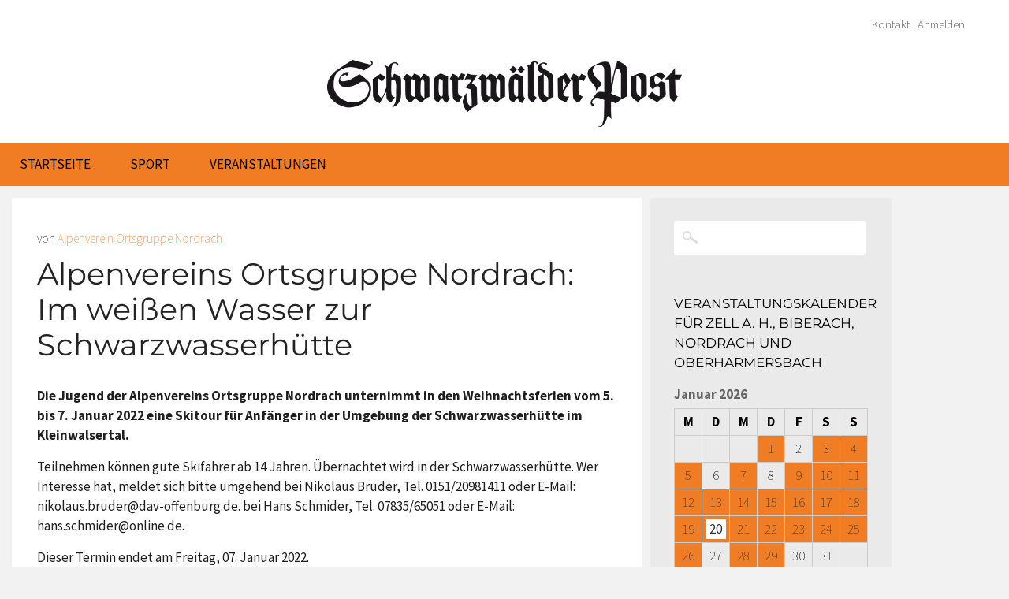

--- FILE ---
content_type: text/html; charset=UTF-8
request_url: https://www.schwarzwaelder-post.de/veranstaltung/alpenvereins-ortsgruppe-nordrach-im-weissen-wasser-zur-schwarzwasserhuette
body_size: 11171
content:
<!DOCTYPE html><html dir="ltr" lang="de" prefix="og: http://ogp.me/ns# fb: http://ogp.me/ns/fb#"><head><meta http-equiv="Content-Type" content="text/html; charset=UTF-8" /><meta name="viewport" content="width=device-width,initial-scale=1" /><meta name='viewport' content='width=device-width, initial-scale=1, maximum-scale=1, user-scalable=no' /><link rel="profile" href="http://gmpg.org/xfn/11" /><link rel="pingback" href="https://www.schwarzwaelder-post.de/xmlrpc.php" /><link media="all" href="https://www.schwarzwaelder-post.de/wp-content/cache/autoptimize/css/autoptimize_03403d1512bb54ad2ef4ea7849ff5dd9.css" rel="stylesheet"><style media="screen">html{margin-top:0 !important}* html body{margin-top:0 !important}@media screen and (max-width:782px){html{margin-top:0 !important}* html body{margin-top:0 !important}}</style><title>Alpenvereins Ortsgruppe Nordrach: Im weißen Wasser zur Schwarzwasserhütte | Schwarzwälder Post</title><meta name="description" content="Die Jugend der Alpenvereins Ortsgruppe Nordrach unternimmt in den Weih­nachtsferien vom 5. bis 7. Januar 2022 eine Skitour für Anfänger in der Umgebung der Schwarzwasserhütte im Kleinwalsertal. Teilnehmen können gute Skifahrer ab 14 Jahren. Übernachtet wird in der Schwarzwasserhütte. Wer Interesse hat, meldet sich bitte umgehend bei Nikolaus Bruder, Tel. 0151/20981411 oder E-Mail: nikolaus.bruder@dav-offenburg.de. bei" /><meta name="robots" content="max-image-preview:large" /><meta name="author" content="Schwarzwälder Post"/><link rel="canonical" href="https://www.schwarzwaelder-post.de/veranstaltung/alpenvereins-ortsgruppe-nordrach-im-weissen-wasser-zur-schwarzwasserhuette" /><meta name="generator" content="All in One SEO (AIOSEO) 4.9.3" /> <script type="application/ld+json" class="aioseo-schema">{"@context":"https:\/\/schema.org","@graph":[{"@type":"BreadcrumbList","@id":"https:\/\/www.schwarzwaelder-post.de\/veranstaltung\/alpenvereins-ortsgruppe-nordrach-im-weissen-wasser-zur-schwarzwasserhuette#breadcrumblist","itemListElement":[{"@type":"ListItem","@id":"https:\/\/www.schwarzwaelder-post.de#listItem","position":1,"name":"Home","item":"https:\/\/www.schwarzwaelder-post.de","nextItem":{"@type":"ListItem","@id":"https:\/\/www.schwarzwaelder-post.de\/veranstaltungen#listItem","name":"Termine"}},{"@type":"ListItem","@id":"https:\/\/www.schwarzwaelder-post.de\/veranstaltungen#listItem","position":2,"name":"Termine","item":"https:\/\/www.schwarzwaelder-post.de\/veranstaltungen","nextItem":{"@type":"ListItem","@id":"https:\/\/www.schwarzwaelder-post.de\/veranstaltungen\/kategorien\/terminkategorie#listItem","name":"Terminkategorie"},"previousItem":{"@type":"ListItem","@id":"https:\/\/www.schwarzwaelder-post.de#listItem","name":"Home"}},{"@type":"ListItem","@id":"https:\/\/www.schwarzwaelder-post.de\/veranstaltungen\/kategorien\/terminkategorie#listItem","position":3,"name":"Terminkategorie","item":"https:\/\/www.schwarzwaelder-post.de\/veranstaltungen\/kategorien\/terminkategorie","nextItem":{"@type":"ListItem","@id":"https:\/\/www.schwarzwaelder-post.de\/veranstaltungen\/kategorien\/sport#listItem","name":"Sport"},"previousItem":{"@type":"ListItem","@id":"https:\/\/www.schwarzwaelder-post.de\/veranstaltungen#listItem","name":"Termine"}},{"@type":"ListItem","@id":"https:\/\/www.schwarzwaelder-post.de\/veranstaltungen\/kategorien\/sport#listItem","position":4,"name":"Sport","item":"https:\/\/www.schwarzwaelder-post.de\/veranstaltungen\/kategorien\/sport","nextItem":{"@type":"ListItem","@id":"https:\/\/www.schwarzwaelder-post.de\/veranstaltungen\/kategorien\/skifahren#listItem","name":"Skifahren"},"previousItem":{"@type":"ListItem","@id":"https:\/\/www.schwarzwaelder-post.de\/veranstaltungen\/kategorien\/terminkategorie#listItem","name":"Terminkategorie"}},{"@type":"ListItem","@id":"https:\/\/www.schwarzwaelder-post.de\/veranstaltungen\/kategorien\/skifahren#listItem","position":5,"name":"Skifahren","item":"https:\/\/www.schwarzwaelder-post.de\/veranstaltungen\/kategorien\/skifahren","nextItem":{"@type":"ListItem","@id":"https:\/\/www.schwarzwaelder-post.de\/veranstaltung\/alpenvereins-ortsgruppe-nordrach-im-weissen-wasser-zur-schwarzwasserhuette#listItem","name":"Alpenvereins Ortsgruppe Nordrach: Im wei\u00dfen Wasser zur Schwarzwasserh\u00fctte"},"previousItem":{"@type":"ListItem","@id":"https:\/\/www.schwarzwaelder-post.de\/veranstaltungen\/kategorien\/sport#listItem","name":"Sport"}},{"@type":"ListItem","@id":"https:\/\/www.schwarzwaelder-post.de\/veranstaltung\/alpenvereins-ortsgruppe-nordrach-im-weissen-wasser-zur-schwarzwasserhuette#listItem","position":6,"name":"Alpenvereins Ortsgruppe Nordrach: Im wei\u00dfen Wasser zur Schwarzwasserh\u00fctte","previousItem":{"@type":"ListItem","@id":"https:\/\/www.schwarzwaelder-post.de\/veranstaltungen\/kategorien\/skifahren#listItem","name":"Skifahren"}}]},{"@type":"Organization","@id":"https:\/\/www.schwarzwaelder-post.de\/#organization","name":"Schwarzw\u00e4lder Post","description":"Lokalnachrichten","url":"https:\/\/www.schwarzwaelder-post.de\/"},{"@type":"Person","@id":"https:\/\/www.schwarzwaelder-post.de\/author\/schwapo#author","url":"https:\/\/www.schwarzwaelder-post.de\/author\/schwapo","name":"Schwarzw\u00e4lder Post","image":{"@type":"ImageObject","@id":"https:\/\/www.schwarzwaelder-post.de\/veranstaltung\/alpenvereins-ortsgruppe-nordrach-im-weissen-wasser-zur-schwarzwasserhuette#authorImage","url":"https:\/\/secure.gravatar.com\/avatar\/31e5cb66f35c54553be26dd03aecd9d881ba03182746f1e8a46e6c3cd17e49cc?s=96&d=mm&r=g","width":96,"height":96,"caption":"Schwarzw\u00e4lder Post"}},{"@type":"WebPage","@id":"https:\/\/www.schwarzwaelder-post.de\/veranstaltung\/alpenvereins-ortsgruppe-nordrach-im-weissen-wasser-zur-schwarzwasserhuette#webpage","url":"https:\/\/www.schwarzwaelder-post.de\/veranstaltung\/alpenvereins-ortsgruppe-nordrach-im-weissen-wasser-zur-schwarzwasserhuette","name":"Alpenvereins Ortsgruppe Nordrach: Im wei\u00dfen Wasser zur Schwarzwasserh\u00fctte | Schwarzw\u00e4lder Post","description":"Die Jugend der Alpenvereins Ortsgruppe Nordrach unternimmt in den Weih\u00adnachtsferien vom 5. bis 7. Januar 2022 eine Skitour f\u00fcr Anf\u00e4nger in der Umgebung der Schwarzwasserh\u00fctte im Kleinwalsertal. Teilnehmen k\u00f6nnen gute Skifahrer ab 14 Jahren. \u00dcbernachtet wird in der Schwarzwasserh\u00fctte. Wer Interesse hat, meldet sich bitte umgehend bei Nikolaus Bruder, Tel. 0151\/20981411 oder E-Mail: nikolaus.bruder@dav-offenburg.de. bei","inLanguage":"de-DE","isPartOf":{"@id":"https:\/\/www.schwarzwaelder-post.de\/#website"},"breadcrumb":{"@id":"https:\/\/www.schwarzwaelder-post.de\/veranstaltung\/alpenvereins-ortsgruppe-nordrach-im-weissen-wasser-zur-schwarzwasserhuette#breadcrumblist"},"author":{"@id":"https:\/\/www.schwarzwaelder-post.de\/author\/schwapo#author"},"creator":{"@id":"https:\/\/www.schwarzwaelder-post.de\/author\/schwapo#author"},"datePublished":"2021-12-20T15:09:38+01:00","dateModified":"2021-12-20T15:09:38+01:00"},{"@type":"WebSite","@id":"https:\/\/www.schwarzwaelder-post.de\/#website","url":"https:\/\/www.schwarzwaelder-post.de\/","name":"Schwarzw\u00e4lder Post","description":"Lokalnachrichten","inLanguage":"de-DE","publisher":{"@id":"https:\/\/www.schwarzwaelder-post.de\/#organization"}}]}</script> <meta name="generator" content="WordPress 6.8.3" /><meta name="template" content="Celebrate for SchwaPo 0.4.1" /><link rel='dns-prefetch' href='//ajax.googleapis.com' /><link rel="alternate" type="application/rss+xml" title="Schwarzwälder Post &raquo; Feed" href="https://www.schwarzwaelder-post.de/feed" /><link rel="alternate" type="application/rss+xml" title="Schwarzwälder Post &raquo; Kommentar-Feed" href="https://www.schwarzwaelder-post.de/comments/feed" /><link rel="alternate" type="application/rss+xml" title="Schwarzwälder Post &raquo; Alpenvereins Ortsgruppe Nordrach: Im weißen Wasser zur Schwarzwasserhütte-Kommentar-Feed" href="https://www.schwarzwaelder-post.de/veranstaltung/alpenvereins-ortsgruppe-nordrach-im-weissen-wasser-zur-schwarzwasserhuette/feed" /> <script type="text/javascript">window._wpemojiSettings = {"baseUrl":"https:\/\/s.w.org\/images\/core\/emoji\/16.0.1\/72x72\/","ext":".png","svgUrl":"https:\/\/s.w.org\/images\/core\/emoji\/16.0.1\/svg\/","svgExt":".svg","source":{"concatemoji":"https:\/\/www.schwarzwaelder-post.de\/wp-includes\/js\/wp-emoji-release.min.js?ver=6.8.3"}};
/*! This file is auto-generated */
!function(s,n){var o,i,e;function c(e){try{var t={supportTests:e,timestamp:(new Date).valueOf()};sessionStorage.setItem(o,JSON.stringify(t))}catch(e){}}function p(e,t,n){e.clearRect(0,0,e.canvas.width,e.canvas.height),e.fillText(t,0,0);var t=new Uint32Array(e.getImageData(0,0,e.canvas.width,e.canvas.height).data),a=(e.clearRect(0,0,e.canvas.width,e.canvas.height),e.fillText(n,0,0),new Uint32Array(e.getImageData(0,0,e.canvas.width,e.canvas.height).data));return t.every(function(e,t){return e===a[t]})}function u(e,t){e.clearRect(0,0,e.canvas.width,e.canvas.height),e.fillText(t,0,0);for(var n=e.getImageData(16,16,1,1),a=0;a<n.data.length;a++)if(0!==n.data[a])return!1;return!0}function f(e,t,n,a){switch(t){case"flag":return n(e,"\ud83c\udff3\ufe0f\u200d\u26a7\ufe0f","\ud83c\udff3\ufe0f\u200b\u26a7\ufe0f")?!1:!n(e,"\ud83c\udde8\ud83c\uddf6","\ud83c\udde8\u200b\ud83c\uddf6")&&!n(e,"\ud83c\udff4\udb40\udc67\udb40\udc62\udb40\udc65\udb40\udc6e\udb40\udc67\udb40\udc7f","\ud83c\udff4\u200b\udb40\udc67\u200b\udb40\udc62\u200b\udb40\udc65\u200b\udb40\udc6e\u200b\udb40\udc67\u200b\udb40\udc7f");case"emoji":return!a(e,"\ud83e\udedf")}return!1}function g(e,t,n,a){var r="undefined"!=typeof WorkerGlobalScope&&self instanceof WorkerGlobalScope?new OffscreenCanvas(300,150):s.createElement("canvas"),o=r.getContext("2d",{willReadFrequently:!0}),i=(o.textBaseline="top",o.font="600 32px Arial",{});return e.forEach(function(e){i[e]=t(o,e,n,a)}),i}function t(e){var t=s.createElement("script");t.src=e,t.defer=!0,s.head.appendChild(t)}"undefined"!=typeof Promise&&(o="wpEmojiSettingsSupports",i=["flag","emoji"],n.supports={everything:!0,everythingExceptFlag:!0},e=new Promise(function(e){s.addEventListener("DOMContentLoaded",e,{once:!0})}),new Promise(function(t){var n=function(){try{var e=JSON.parse(sessionStorage.getItem(o));if("object"==typeof e&&"number"==typeof e.timestamp&&(new Date).valueOf()<e.timestamp+604800&&"object"==typeof e.supportTests)return e.supportTests}catch(e){}return null}();if(!n){if("undefined"!=typeof Worker&&"undefined"!=typeof OffscreenCanvas&&"undefined"!=typeof URL&&URL.createObjectURL&&"undefined"!=typeof Blob)try{var e="postMessage("+g.toString()+"("+[JSON.stringify(i),f.toString(),p.toString(),u.toString()].join(",")+"));",a=new Blob([e],{type:"text/javascript"}),r=new Worker(URL.createObjectURL(a),{name:"wpTestEmojiSupports"});return void(r.onmessage=function(e){c(n=e.data),r.terminate(),t(n)})}catch(e){}c(n=g(i,f,p,u))}t(n)}).then(function(e){for(var t in e)n.supports[t]=e[t],n.supports.everything=n.supports.everything&&n.supports[t],"flag"!==t&&(n.supports.everythingExceptFlag=n.supports.everythingExceptFlag&&n.supports[t]);n.supports.everythingExceptFlag=n.supports.everythingExceptFlag&&!n.supports.flag,n.DOMReady=!1,n.readyCallback=function(){n.DOMReady=!0}}).then(function(){return e}).then(function(){var e;n.supports.everything||(n.readyCallback(),(e=n.source||{}).concatemoji?t(e.concatemoji):e.wpemoji&&e.twemoji&&(t(e.twemoji),t(e.wpemoji)))}))}((window,document),window._wpemojiSettings);</script> <!--noptimize--><script id="schwa-ready">
			window.advanced_ads_ready=function(e,a){a=a||"complete";var d=function(e){return"interactive"===a?"loading"!==e:"complete"===e};d(document.readyState)?e():document.addEventListener("readystatechange",(function(a){d(a.target.readyState)&&e()}),{once:"interactive"===a})},window.advanced_ads_ready_queue=window.advanced_ads_ready_queue||[];		</script>
		<!--/noptimize--><link rel='stylesheet' id='jquery-ui-theme-css' href='https://ajax.googleapis.com/ajax/libs/jqueryui/1.11.4/themes/excite-bike/jquery-ui.min.css?ver=1.11.4' type='text/css' media='all' /> <script type="text/javascript" src="https://www.schwarzwaelder-post.de/wp-includes/js/jquery/jquery.min.js?ver=3.7.1" id="jquery-core-js"></script> <link rel="https://api.w.org/" href="https://www.schwarzwaelder-post.de/wp-json/" /><link rel="EditURI" type="application/rsd+xml" title="RSD" href="https://www.schwarzwaelder-post.de/xmlrpc.php?rsd" /><link rel='shortlink' href='https://www.schwarzwaelder-post.de/?p=95949' /><link rel="alternate" title="oEmbed (JSON)" type="application/json+oembed" href="https://www.schwarzwaelder-post.de/wp-json/oembed/1.0/embed?url=https%3A%2F%2Fwww.schwarzwaelder-post.de%2Fveranstaltung%2Falpenvereins-ortsgruppe-nordrach-im-weissen-wasser-zur-schwarzwasserhuette" /><link rel="alternate" title="oEmbed (XML)" type="text/xml+oembed" href="https://www.schwarzwaelder-post.de/wp-json/oembed/1.0/embed?url=https%3A%2F%2Fwww.schwarzwaelder-post.de%2Fveranstaltung%2Falpenvereins-ortsgruppe-nordrach-im-weissen-wasser-zur-schwarzwasserhuette&#038;format=xml" /> <!--[if lt IE 9]> <script src="https://www.schwarzwaelder-post.de/wp-content/themes/celebrate-schwapo/js/html5.js" type="text/javascript"></script> <![endif]--> <script type="text/javascript">var isc_front_data =
				{
					caption_position : 'top-right',
				}</script> <meta name="generator" content="Powered by Slider Revolution 6.7.40 - responsive, Mobile-Friendly Slider Plugin for WordPress with comfortable drag and drop interface." /><meta property="og:locale" content="de_DE"/><meta property="og:site_name" content="Schwarzwälder Post"/><meta property="og:title" content="Alpenvereins Ortsgruppe Nordrach: Im weißen Wasser zur Schwarzwasserhütte"/><meta property="og:url" content="https://www.schwarzwaelder-post.de/veranstaltung/alpenvereins-ortsgruppe-nordrach-im-weissen-wasser-zur-schwarzwasserhuette"/><meta property="og:type" content="article"/><meta property="og:description" content="Die Jugend der Alpenvereins Ortsgruppe Nordrach unternimmt in den Weih­nachtsferien vom 5. bis 7. Januar 2022 eine Skitour für Anfänger in der Umgebung der Schwarzwasserhütte im Kleinwalsertal.  Teilnehmen können gute Skifahrer ab 14 Jahren. Übernachtet wird in der Schwarzwasserhütte. Wer Inte"/><meta property="og:image" content="https://www.schwarzwaelder-post.de/wp-content/themes/celebrate-schwapo/images/logo-schwapo.png"/><meta property="og:image:url" content="https://www.schwarzwaelder-post.de/wp-content/themes/celebrate-schwapo/images/logo-schwapo.png"/><meta property="og:image:secure_url" content="https://www.schwarzwaelder-post.de/wp-content/themes/celebrate-schwapo/images/logo-schwapo.png"/><meta property="article:publisher" content="https://www.facebook.com/schwarzwaelderpost/"/><meta itemprop="name" content="Alpenvereins Ortsgruppe Nordrach: Im weißen Wasser zur Schwarzwasserhütte"/><meta itemprop="headline" content="Alpenvereins Ortsgruppe Nordrach: Im weißen Wasser zur Schwarzwasserhütte"/><meta itemprop="description" content="Die Jugend der Alpenvereins Ortsgruppe Nordrach unternimmt in den Weih­nachtsferien vom 5. bis 7. Januar 2022 eine Skitour für Anfänger in der Umgebung der Schwarzwasserhütte im Kleinwalsertal.  Teilnehmen können gute Skifahrer ab 14 Jahren. Übernachtet wird in der Schwarzwasserhütte. Wer Inte"/><meta itemprop="image" content="https://www.schwarzwaelder-post.de/wp-content/themes/celebrate-schwapo/images/logo-schwapo.png"/><meta itemprop="author" content="Schwarzwälder Post"/><meta name="twitter:title" content="Alpenvereins Ortsgruppe Nordrach: Im weißen Wasser zur Schwarzwasserhütte"/><meta name="twitter:url" content="https://www.schwarzwaelder-post.de/veranstaltung/alpenvereins-ortsgruppe-nordrach-im-weissen-wasser-zur-schwarzwasserhuette"/><meta name="twitter:description" content="Die Jugend der Alpenvereins Ortsgruppe Nordrach unternimmt in den Weih­nachtsferien vom 5. bis 7. Januar 2022 eine Skitour für Anfänger in der Umgebung der Schwarzwasserhütte im Kleinwalsertal.  Teilnehmen können gute Skifahrer ab 14 Jahren. Übernachtet wird in der Schwarzwasserhütte. Wer Inte"/><meta name="twitter:image" content="https://www.schwarzwaelder-post.de/wp-content/themes/celebrate-schwapo/images/logo-schwapo.png"/><meta name="twitter:card" content="summary_large_image"/><link rel="apple-touch-icon" sizes="57x57" href="https://www.schwarzwaelder-post.de/wp-content/themes/celebrate-schwapo/images/favicons/apple-touch-icon-57x57.png"><link rel="apple-touch-icon" sizes="60x60" href="https://www.schwarzwaelder-post.de/wp-content/themes/celebrate-schwapo/images/favicons/apple-touch-icon-60x60.png"><link rel="apple-touch-icon" sizes="72x72" href="https://www.schwarzwaelder-post.de/wp-content/themes/celebrate-schwapo/images/favicons/apple-touch-icon-72x72.png"><link rel="apple-touch-icon" sizes="76x76" href="https://www.schwarzwaelder-post.de/wp-content/themes/celebrate-schwapo/images/favicons/apple-touch-icon-76x76.png"><link rel="apple-touch-icon" sizes="114x114" href="https://www.schwarzwaelder-post.de/wp-content/themes/celebrate-schwapo/images/favicons/apple-touch-icon-114x114.png"><link rel="apple-touch-icon" sizes="120x120" href="https://www.schwarzwaelder-post.de/wp-content/themes/celebrate-schwapo/images/favicons/apple-touch-icon-120x120.png"><link rel="apple-touch-icon" sizes="144x144" href="https://www.schwarzwaelder-post.de/wp-content/themes/celebrate-schwapo/images/favicons/apple-touch-icon-144x144.png"><link rel="apple-touch-icon" sizes="152x152" href="https://www.schwarzwaelder-post.de/wp-content/themes/celebrate-schwapo/images/favicons/apple-touch-icon-152x152.png"><link rel="apple-touch-icon" sizes="180x180" href="https://www.schwarzwaelder-post.de/wp-content/themes/celebrate-schwapo/images/favicons/apple-touch-icon-180x180.png"><link rel="icon" type="image/png" href="https://www.schwarzwaelder-post.de/wp-content/themes/celebrate-schwapo/images/favicons/favicon-32x32.png" sizes="32x32"><link rel="icon" type="image/png" href="https://www.schwarzwaelder-post.de/wp-content/themes/celebrate-schwapo/images/favicons/favicon-194x194.png" sizes="194x194"><link rel="icon" type="image/png" href="https://www.schwarzwaelder-post.de/wp-content/themes/celebrate-schwapo/images/favicons/favicon-96x96.png" sizes="96x96"><link rel="icon" type="image/png" href="https://www.schwarzwaelder-post.de/wp-content/themes/celebrate-schwapo/images/favicons/android-chrome-192x192.png" sizes="192x192"><link rel="icon" type="image/png" href="https://www.schwarzwaelder-post.de/wp-content/themes/celebrate-schwapo/images/favicons/favicon-16x16.png" sizes="16x16"><link rel="manifest" href="https://www.schwarzwaelder-post.de/wp-content/themes/celebrate-schwapo/images/favicons/manifest.json"><link rel="shortcut icon" href="https://www.schwarzwaelder-post.de/wp-content/themes/celebrate-schwapo/images/favicons/favicon.ico"><meta name="apple-mobile-web-app-title" content="Schwarzwälder Post"><meta name="application-name" content="Schwarzwälder Post"><meta name="msapplication-TileColor" content="#f07d24"><meta name="msapplication-TileImage" content="https://www.schwarzwaelder-post.de/wp-content/themes/celebrate-schwapo/images/favicons/mstile-144x144.png"><meta name="msapplication-config" content="https://www.schwarzwaelder-post.de/wp-content/themes/celebrate-schwapo/images/favicons/browserconfig.xml"><meta name="theme-color" content="#f07d24"></head><body class="wordpress ltr de_DE parent-theme y2026 m01 d20 h07 tuesday logged-out custom-background singular singular-event singular-event-95949 zeitung layout-2c-l aa-prefix-schwa-"><div id="container"><header id="header" style="background:url(); background-size: 100% 100%;
 background-repeat: no-repeat;"><nav class="menu-headermenu-container"><ul id="menu-headermenu" class="menu"><li id="menu-item-2165" class="menu-item menu-item-type-post_type menu-item-object-page menu-item-2165"><a href="https://www.schwarzwaelder-post.de/kontakt-schwapo">Kontakt</a></li><li><a href="https://www.schwarzwaelder-post.de/wp-login.php?redirect_to=index.php">Anmelden</a></li></ul></nav><hgroup id="branding"><h1 id="site-title"><a href="https://www.schwarzwaelder-post.de" title="Schwarzwälder Post"><img src="https://www.schwarzwaelder-post.de/wp-content/themes/celebrate-schwapo/images/logo-schwapo.png" alt="Schwarzwälder Post" id="schwapo-logo"></a></h1></hgroup></header><div id="desktopnavigation"><div id="navbarfixedlink"><a href="https://www.schwarzwaelder-post.de" title="Schwarzwälder Post"><img src="https://www.schwarzwaelder-post.de/wp-content/themes/celebrate-schwapo/images/spacer.gif"></a></div><nav id="menu-primary" class="menu"><div class="wrap"><ul id="menu-primary-items" class="menu-items"><li id="menu-item-2421" class="menu-item menu-item-type-custom menu-item-object-custom menu-item-home menu-item-2421"><a href="https://www.schwarzwaelder-post.de/">Startseite</a></li><li id="menu-item-4300" class="menu-item menu-item-type-taxonomy menu-item-object-category menu-item-4300"><a href="https://www.schwarzwaelder-post.de/ressort/ressort/sport">Sport</a></li><li id="menu-item-24250" class="menu-item menu-item-type-post_type menu-item-object-page menu-item-has-children menu-item-24250"><a href="https://www.schwarzwaelder-post.de/veranstaltungsuebersicht">Veranstaltungen</a><ul class="sub-menu"><li id="menu-item-24600" class="menu-item menu-item-type-post_type menu-item-object-page menu-item-24600"><a href="https://www.schwarzwaelder-post.de/veranstaltungsuebersicht">Veranstaltungskalender</a></li><li id="menu-item-4318" class="menu-item menu-item-type-post_type menu-item-object-page menu-item-4318"><a href="https://www.schwarzwaelder-post.de/veranstaltung-anmelden">Veranstaltung anmelden</a></li></ul></li></ul></div></nav></div><div id="main"><div id="content" class="hfeed"><div class="loop"><article id="post-95949" class="post-95949 event type-event status-publish hentry event-category-nordrach event-category-skifahren event-tag-alpenverein-ortsgruppe-nordrach institution-alpenverein-ortsgruppe-nordrach"><header class="entry-header"><div class="entry-byline">von <a href="https://www.schwarzwaelder-post.de/institution/alpenverein-ortsgruppe-nordrach" rel="tag">Alpenverein Ortsgruppe Nordrach</a><h1 class="entry-title">Alpenvereins Ortsgruppe Nordrach: Im weißen Wasser zur Schwarzwasserhütte</h1></header><div class="entry-content"><p><strong>Die Jugend der Alpenvereins Ortsgruppe Nordrach unternimmt in den Weih­nachtsferien vom 5. bis 7. Januar 2022 eine Skitour für Anfänger in der Umgebung der Schwarzwasserhütte im Kleinwalsertal.</strong></p><p><span id="more-95949"></span></p><p>Teilnehmen können gute Skifahrer ab 14 Jahren. Übernachtet wird in der Schwarzwasserhütte. Wer Interesse hat, meldet sich bitte umgehend bei Nikolaus Bruder, Tel. 0151/20981411 oder E-Mail: &#x6e;&#105;k&#x6f;&#108;a&#x75;&#115;&#46;&#x62;&#114;u&#x64;&#101;r&#x40;&#x64;a&#x76;&#x2d;&#111;&#x66;&#x66;&#101;&#x6e;&#x62;&#117;r&#x67;&#46;d&#x65;. bei Hans Schmider, Tel. 07835/65051 oder E-Mail: &#x68;&#x61;&#x6e;&#x73;&#x2e;&#x73;&#x63;&#x68;&#x6d;&#x69;&#x64;&#x65;&#x72;&#x40;&#111;&#110;&#108;&#105;&#110;&#101;&#46;&#100;&#101;.</p><div class="eventorganiser-event-meta"><p>Dieser Termin endet am Freitag, 07. Januar 2022.</p><ul class="eo-event-meta"><li><strong>Terminkategorien:</strong> <a href="https://www.schwarzwaelder-post.de/veranstaltungen/kategorien/nordrach" rel="tag">Nordrach</a>, <a href="https://www.schwarzwaelder-post.de/veranstaltungen/kategorien/skifahren" rel="tag">Skifahren</a></li><li><strong>Terminschlagworte:</strong> <a href="https://www.schwarzwaelder-post.de/veranstaltungen/tag/alpenverein-ortsgruppe-nordrach" rel="tag">Alpenverein Ortsgruppe Nordrach</a></li></ul><div style="clear:both"></div><div style="clear:both"></div></div></div><footer class="entry-meta"></footer></article></div></div><aside id="sidebar-primary" class="sidebar"><section id="search-2" class="widget-1 even widget-first widget widget_search widget-widget_search"><form role="search" method="get" id="searchform" class="searchform" action="https://www.schwarzwaelder-post.de/"><div> <label class="screen-reader-text" for="s">Suche nach:</label> <input type="text" value="" name="s" id="s" /> <input type="submit" id="searchsubmit" value="Suchen" /></div></form></section><section id="eo_calendar_widget-2" class="widget-2 odd widget widget_calendar eo_widget_calendar widget-widget_calendar eo_widget_calendar"><h3 class="widget-title">Veranstaltungskalender für Zell a. H., Biberach, Nordrach und Oberharmersbach</h3><div id='eo_calendar_widget-2_content' class='eo-widget-cal-wrap' data-eo-widget-cal-id='eo_calendar_widget-2' ><table id='wp-calendar'><caption> Januar 2026</caption><thead><tr><th title='Montag' scope='col'>M</th><th title='Dienstag' scope='col'>D</th><th title='Mittwoch' scope='col'>M</th><th title='Donnerstag' scope='col'>D</th><th title='Freitag' scope='col'>F</th><th title='Samstag' scope='col'>S</th><th title='Sonntag' scope='col'>S</th></tr></thead><tbody><tr><td class="pad eo-before-month" colspan="1">&nbsp;</td><td class="pad eo-before-month" colspan="1">&nbsp;</td><td class="pad eo-before-month" colspan="1">&nbsp;</td><td data-eo-wc-date='2026-01-01' class='eo-past-date event eo-event-venue-reichstalhalle-oberharmersbach eo-event-cat-konzert eo-event-cat-oberharmersbach eo-event-tag-gesangverein-frohsinn-oberharmersbach eo-event-past'> <a title='Gesangverein Frohsinn Oberharmersbach: Neujahrskonzert' href='https://www.schwarzwaelder-post.de/veranstaltung/gesangverein-frohsinn-oberharmersbach-neujahrskonzert-2'> 1 </a></td><td data-eo-wc-date='2026-01-02' class='eo-past-date'> 2</td><td data-eo-wc-date='2026-01-03' class='eo-past-date event eo-event-venue-reichstalhalle-oberharmersbach eo-event-cat-oberharmersbach eo-event-past'> <a title='SVO &#8211; Sportverein Oberharmersbach: Spannende Duelle um den Pokal' href='https://www.schwarzwaelder-post.de/veranstaltung/svo-sportverein-oberharmersbach-spannende-duelle-um-den-pokal'> 3 </a></td><td data-eo-wc-date='2026-01-04' class='eo-past-date event eo-event-venue-reichstalhalle-oberharmersbach eo-event-cat-oberharmersbach eo-event-past'> <a title='SVO &#8211; Sportverein Oberharmersbach: Spannende Duelle um den Pokal' href='https://www.schwarzwaelder-post.de/veranstaltung/svo-sportverein-oberharmersbach-spannende-duelle-um-den-pokal-2'> 4 </a></td></tr><tr><td data-eo-wc-date='2026-01-05' class='eo-past-date event eo-event-venue-schwarzwaldhalle-zell-unterharmersbach eo-event-cat-theater eo-event-cat-zell-unterharmersbach eo-event-tag-historische-buergerwehr-unterharmersbach eo-event-past'> <a title='Historische Bürgerwehr Unterharmersbach: Jahresveranstaltung mit Lustspiel' href='https://www.schwarzwaelder-post.de/veranstaltung/historische-buergerwehr-unterharmersbach-jahresveranstaltung-mit-lustspiel'> 5 </a></td><td data-eo-wc-date='2026-01-06' class='eo-past-date'> 6</td><td data-eo-wc-date='2026-01-07' class='eo-past-date event eo-event-venue-hansjakob-halle-nordrach eo-event-cat-nordrach eo-event-cat-seniorenwanderung eo-event-tag-alpenverein-ortsgruppe-nordrach eo-event-past'> <a title='Alpenverein Ortsgruppe Nordrach: Seniorenwanderung' href='https://www.schwarzwaelder-post.de/veranstaltung/alpenverein-ortsgruppe-nordrach-seniorenwanderung-14'> 7 </a></td><td data-eo-wc-date='2026-01-08' class='eo-past-date'> 8</td><td data-eo-wc-date='2026-01-09' class='eo-past-date event eo-event-venue-landgasthaus-zum-pflug eo-event-cat-zell-unterentersbach eo-event-past'> <a title='Wandergruppe Unterentersbach: Jahresabschlussabend' href='https://www.schwarzwaelder-post.de/veranstaltung/wandergruppe-unterentersbach-jahresabschlussabend-2'> 9 </a></td><td data-eo-wc-date='2026-01-10' class='eo-past-date event eo-event-venue-bistro-cheers-zell-am-harmersbach eo-event-cat-konzert eo-event-cat-zell-am-harmersbach eo-event-past eo-all-day eo-event-venue-hansjakob-halle-nordrach eo-event-cat-nordrach eo-event-tag-landfrauen-nordrach eo-event-venue-narrenkeller-kulturzentrum-obere-fabrik eo-event-tag-narrenzunft-zell-am-harmersbach'> <a title='Rhythm ’n’ Soul am Samstag im Cheers&#013;&#010;LandFrauen Nordrach: Partygebäck selbst gemacht&#013;&#010;Narrenzunft Zell a. H.: Kindernarrofundus' href='https://www.schwarzwaelder-post.de/veranstaltungen/zeit/2026/01/10'> 10 </a></td><td data-eo-wc-date='2026-01-11' class='eo-past-date event eo-event-past eo-event-venue-jahnturnhalle-zell-a-h eo-event-cat-zell-am-harmersbach'> <a title='Führung durch die Ausstellung im Museum Haus Löwenberg&#013;&#010;Tanzsportclub Harmersbachtal: Discofox-Crashkurs zur Fasend' href='https://www.schwarzwaelder-post.de/veranstaltungen/zeit/2026/01/11'> 11 </a></td></tr><tr><td data-eo-wc-date='2026-01-12' class='eo-past-date event eo-event-past'> <a title='Der besondere Film im Kinocenter' href='https://www.schwarzwaelder-post.de/veranstaltung/der-besondere-film-im-kinocenter-2'> 12 </a></td><td data-eo-wc-date='2026-01-13' class='eo-past-date event eo-event-venue-reichstalhalle-oberharmersbach eo-event-cat-oberharmersbach eo-event-tag-djk-oberharmersbach eo-event-past eo-event-venue-kulturzentrum-obere-fabrik eo-event-cat-zell-am-harmersbach'> <a title='DJK Oberharmersbach: Zusatztermin für Gesundheitskurs&#013;&#010;Kneippverein Zell am Harmersbach: Lachyoga – ein heiteres Bewegungstraining&#013;&#010;Austausch zum Thema Borreliose' href='https://www.schwarzwaelder-post.de/veranstaltungen/zeit/2026/01/13'> 13 </a></td><td data-eo-wc-date='2026-01-14' class='eo-past-date event eo-event-venue-pfarrheim-st-symphorian eo-event-cat-seniorennachmittag eo-event-cat-zell-am-harmersbach eo-event-tag-forum-aelterwerden-zell-am-harmersbach eo-event-past eo-event-venue-landgasthof-rebstock eo-event-cat-zell-unterentersbach'> <a title='FORUM älterwerden Zell am Harmersbach: Rajasthan in Bildern erleben&#013;&#010;Volksliedersingen im Rebstock&#013;&#010;Der besondere Film im Kinocenter' href='https://www.schwarzwaelder-post.de/veranstaltungen/zeit/2026/01/14'> 14 </a></td><td data-eo-wc-date='2026-01-15' class='eo-past-date event eo-event-venue-pfarrzentrum-oberharmersbach eo-event-cat-oberharmersbach eo-event-past eo-event-venue-dorfgemeinschaftshaus-zell-unterentersbach eo-event-cat-zell-unterentersbach eo-event-tag-landfrauen-entersbach eo-event-venue-buergersaal-im-rathaus-prinzbach eo-event-cat-biberach-prinzbach eo-event-venue-hotel-klosterbraeustuben eo-event-cat-zell-am-harmersbach'> <a title='FORUM älterwerden Oberharmersbach: Seniorennachmittag im Pfarrzentrum&#013;&#010;LandFrauen Entersbach: Offenes Treffen&#013;&#010;Ortschaftsrat Prinzbach tagt&#013;&#010;Freie Wähler Zell laden zum offenen Treffen ein' href='https://www.schwarzwaelder-post.de/veranstaltungen/zeit/2026/01/15'> 15 </a></td><td data-eo-wc-date='2026-01-16' class='eo-past-date event eo-event-venue-evangelisches-gemeindezentrum eo-event-cat-treffen eo-event-cat-zell-am-harmersbach eo-event-tag-evangelische-kirchengemeinde-zell-a-h eo-event-past eo-event-venue-gasthof-kleebad'> <a title='Evangelische Kirchengemeinde Zell am Harmersbach: Kids-Treff lädt zum Basteln und Entdecken ein&#013;&#010;Schwarzwaldverein – Ortsgruppe Zell am Harmersbach: Mitgliederversammlung' href='https://www.schwarzwaelder-post.de/veranstaltungen/zeit/2026/01/16'> 16 </a></td><td data-eo-wc-date='2026-01-17' class='eo-past-date event eo-event-venue-schwarzwaldhalle-zell-unterharmersbach eo-event-cat-zell-unterharmersbach eo-event-past'> <a title='Schwarzwaldhalle wird beim Hexenball zum Hexenkessel' href='https://www.schwarzwaelder-post.de/veranstaltung/schwarzwaldhalle-wird-beim-hexenball-zum-hexenkessel'> 17 </a></td><td data-eo-wc-date='2026-01-18' class='eo-past-date event eo-event-venue-waldterrassenbad-biberach eo-event-cat-biberach eo-event-cat-wanderung eo-event-tag-schwarzwaldverein-ortsgruppe-biberach eo-event-past eo-event-venue-waldterassenbad-biberach eo-event-venue-sozialstation-st-raphael eo-event-cat-infotag eo-event-cat-zell-am-harmersbach eo-event-tag-sozialstation-st-raphael-zell-am-harmersbach eo-event-tag-tag-der-pflege-zell-am-harmersbach eo-event-venue-pfarrheim-st-symphorian'> <a title='Schwarzwaldverein – Ortsgruppe Biberach: Winterwandern auf dem Familien- Panoramaweg&#013;&#010;Winterwandertag des Bezirks Kinzigtal&#013;&#010;Cego-Turnier im Bürgerhaus&#013;&#010;Tag der Pflege&#013;&#010;Kleines Lager &#8211; Sommerferienfreizeit der Seelsorgeeinheit Zell am Harmersbach: Bildernachmittag und Ferienplanung' href='https://www.schwarzwaelder-post.de/veranstaltungen/zeit/2026/01/18'> 18 </a></td></tr><tr><td data-eo-wc-date='2026-01-19' class='eo-past-date event eo-event-venue-rathaus-oberharmersbach eo-event-cat-oberharmersbach eo-event-past eo-event-venue-rathaus-stadt-zell-am-harmersbach eo-event-cat-zell-am-harmersbach'> <a title='Gemeinderat Oberharmersbach: Bürgermeister wird vereidigt&#013;&#010;Gemeinderat Zell am Harmersbach: tagt am 19. Januar' href='https://www.schwarzwaelder-post.de/veranstaltungen/zeit/2026/01/19'> 19 </a></td><td data-eo-wc-date='2026-01-20' class='today event eo-event-venue-dorfgemeinschaftshaus-zell-unterentersbach eo-event-cat-versammlung eo-event-cat-zell-unterentersbach eo-event-tag-musikverein-unterentersbach eo-event-future eo-event-venue-pfarrheim-st-symphorian eo-event-cat-zell-am-harmersbach eo-event-tag-forstbetriebsgemeinschaft-zell-am-harmersbach'> <a title='Musikverein Unterentersbach: Jahreshauptversammlung&#013;&#010;Gemeindeteam trifft sich&#013;&#010;Forstbetriebsgemeinschaft Zell am Harmersbach: Jahresversammlung' href='https://www.schwarzwaelder-post.de/veranstaltungen/zeit/2026/01/20'> 20 </a></td><td data-eo-wc-date='2026-01-21' class='eo-future-date event eo-event-venue-pfarrheim-st-marien-nordrach eo-event-cat-informationsveranstaltung eo-event-cat-nordrach eo-event-cat-seniorennachmittag eo-event-tag-seniorengemeinschaft-nordrach eo-event-future eo-event-venue-narrenkeller-kulturzentrum-obere-fabrik eo-event-cat-zell-am-harmersbach'> <a title='Seniorengemeinschaft Nordrach: Vortrag „Prävention, Betrugsmaschen an älteren Menschen“&#013;&#010;Narrenzunft Zell am Harmersbach: Infoabend zu den Narrentreffen 2026' href='https://www.schwarzwaelder-post.de/veranstaltungen/zeit/2026/01/21'> 21 </a></td><td data-eo-wc-date='2026-01-22' class='eo-future-date event eo-event-cat-seniorenwanderung eo-event-cat-zell-unterharmersbach eo-event-tag-wander-und-freizeitverein-unterharmersbach eo-event-future'> <a title='Wander- und Freizeitverein Unterharmersbach: Seniorenwanderung zum Moserstein' href='https://www.schwarzwaelder-post.de/veranstaltung/wander-und-freizeitverein-unterharmersbach-seniorenwanderung-zum-moserstein'> 22 </a></td><td data-eo-wc-date='2026-01-23' class='eo-future-date event eo-event-future'> <a title='Kreisverein der Imker lädt zur Winterschulung ein' href='https://www.schwarzwaelder-post.de/veranstaltung/kreisverein-der-imker-laedt-zur-winterschulung-ein'> 23 </a></td><td data-eo-wc-date='2026-01-24' class='eo-future-date event eo-event-venue-hotel-hubertus eo-event-cat-oberharmersbach eo-event-cat-versammlung eo-event-tag-bienenzuchtverein-oberharmersbach eo-event-future'> <a title='Bienenzuchtverein Oberharmersbach: Generalversammlung' href='https://www.schwarzwaelder-post.de/veranstaltung/bienenzuchtverein-oberharmersbach-generalversammlung-2'> 24 </a></td><td data-eo-wc-date='2026-01-25' class='eo-future-date event eo-event-venue-st-blasius-kirche-biberach eo-event-cat-biberach eo-event-cat-konzert eo-event-tag-kath-kirchengemeinde-st-blasius-biberach eo-event-future'> <a title='Kath. Kirchengemeinde St. Blasius Biberach: Hochkarätiges Orgelkonzert mit Nikita Morozov' href='https://www.schwarzwaelder-post.de/veranstaltung/kath-kirchengemeinde-st-blasius-biberach-hochkaraetiges-orgelkonzert-mit-nikita-morozov'> 25 </a></td></tr><tr><td data-eo-wc-date='2026-01-26' class='eo-future-date event eo-event-venue-cafeteria-in-der-schwarzwaldhalle-unterharmersbach eo-event-cat-sitzung eo-event-cat-zell-unterharmersbach eo-event-tag-ortschaftsrat-unterharmersbach eo-event-future eo-event-venue-rathaus-nordrach eo-event-cat-nordrach'> <a title='Ortschaftsrat Unterharmersbach: Ortschaftsrat tagt&#013;&#010;Gemeinderat Nordrach: tagt' href='https://www.schwarzwaelder-post.de/veranstaltungen/zeit/2026/01/26'> 26 </a></td><td data-eo-wc-date='2026-01-27' class='eo-future-date'> 27</td><td data-eo-wc-date='2026-01-28' class='eo-future-date event eo-event-venue-gasthof-linde eo-event-cat-biberach eo-event-cat-versammlung eo-event-tag-musikverein-biberach eo-event-future'> <a title='Musikverein Biberach: Generalversammlung' href='https://www.schwarzwaelder-post.de/veranstaltung/musikverein-biberach-generalversammlung-5'> 28 </a></td><td data-eo-wc-date='2026-01-29' class='eo-future-date event eo-event-venue-imkerschule-oberentersbach eo-event-cat-zell-unterentersbach eo-event-tag-landfrauen-entersbach eo-event-future'> <a title='LandFrauen Entersbach: Zellgesundheit mit Omega 3' href='https://www.schwarzwaelder-post.de/veranstaltung/landfrauen-entersbach-zellgesundheit-mit-omega-3'> 29 </a></td><td data-eo-wc-date='2026-01-30' class='eo-future-date'> 30</td><td data-eo-wc-date='2026-01-31' class='eo-future-date'> 31</td><td class="pad eo-after-month" colspan="1">&nbsp;</td></tr></tbody><tfoot><tr><td id='eo-widget-prev-month' colspan='3'><a title='Voriger Monat' href='https://www.schwarzwaelder-post.de?eo_month=2025-12'>&laquo; Dez.</a></td><td class='pad'>&nbsp;</td><td id='eo-widget-next-month' colspan='3'><a title='Nächster Monat' href='https://www.schwarzwaelder-post.de?eo_month=2026-02'> Feb. &raquo; </a></td></tr></tfoot></table></div></section><section id="eo_event_list_widget-2" class="widget-3 even widget EO_Event_List_Widget widget-EO_Event_List_Widget"><h3 class="widget-title">Zell a. H.</h3><ul  class="eo-events eo-events-widget" ><li class="eo-event-venue-pfarrheim-st-symphorian eo-event-cat-zell-am-harmersbach eo-event-future" > <a href="https://www.schwarzwaelder-post.de/veranstaltung/gemeindeteam-trifft-sich" title="Gemeindeteam trifft sich" >Gemeindeteam trifft sich</a> am 20.01.2026 ab 19:30 Uhr</li><li class="eo-event-venue-dorfgemeinschaftshaus-zell-unterentersbach eo-event-cat-versammlung eo-event-cat-zell-am-harmersbach eo-event-tag-forstbetriebsgemeinschaft-zell-am-harmersbach eo-event-future" > <a href="https://www.schwarzwaelder-post.de/veranstaltung/forstbetriebsgemeinschaft-zell-am-harmersbach" title="Forstbetriebsgemeinschaft Zell am Harmersbach: Jahresversammlung" >Forstbetriebsgemeinschaft Zell am Harmersbach: Jahresversammlung</a> am 20.01.2026 ab 20:00 Uhr</li><li class="eo-event-venue-narrenkeller-kulturzentrum-obere-fabrik eo-event-cat-zell-am-harmersbach eo-event-future" > <a href="https://www.schwarzwaelder-post.de/veranstaltung/narrenzunft-zell-am-harmersbach-infoabend-zu-den-narrentreffen-2026" title="Narrenzunft Zell am Harmersbach: Infoabend zu den Narrentreffen 2026" >Narrenzunft Zell am Harmersbach: Infoabend zu den Narrentreffen 2026</a> am 21.01.2026 ab 20:00 Uhr</li></ul></section><section id="eo_event_list_widget-3" class="widget-4 odd widget EO_Event_List_Widget widget-EO_Event_List_Widget"><h3 class="widget-title">Biberach</h3><ul  class="eo-events eo-events-widget" ><li class="eo-event-venue-st-blasius-kirche-biberach eo-event-cat-biberach eo-event-cat-konzert eo-event-tag-kath-kirchengemeinde-st-blasius-biberach eo-event-future" > <a href="https://www.schwarzwaelder-post.de/veranstaltung/kath-kirchengemeinde-st-blasius-biberach-hochkaraetiges-orgelkonzert-mit-nikita-morozov" title="Kath. Kirchengemeinde St. Blasius Biberach: Hochkarätiges Orgelkonzert mit Nikita Morozov" >Kath. Kirchengemeinde St. Blasius Biberach: Hochkarätiges Orgelkonzert mit Nikita Morozov</a> am 25.01.2026 ab 17:00 Uhr</li><li class="eo-event-venue-gasthof-linde eo-event-cat-biberach eo-event-cat-versammlung eo-event-tag-musikverein-biberach eo-event-future" > <a href="https://www.schwarzwaelder-post.de/veranstaltung/musikverein-biberach-generalversammlung-5" title="Musikverein Biberach: Generalversammlung" >Musikverein Biberach: Generalversammlung</a> am 28.01.2026 ab 19:00 Uhr</li><li class="eo-event-venue-clubheim-am-sportplatz-biberach eo-event-cat-biberach eo-event-future" > <a href="https://www.schwarzwaelder-post.de/veranstaltung/drk-ortsverein-biberach-jahreshauptversammlung" title="DRK Ortsverein Biberach: Jahreshauptversammlung" >DRK Ortsverein Biberach: Jahreshauptversammlung</a> am 7.03.2026 ab 19:00 Uhr</li></ul></section><section id="eo_event_list_widget-4" class="widget-5 even widget EO_Event_List_Widget widget-EO_Event_List_Widget"><h3 class="widget-title">Nordrach</h3><ul  class="eo-events eo-events-widget" ><li class="eo-event-venue-pfarrheim-st-marien-nordrach eo-event-cat-informationsveranstaltung eo-event-cat-nordrach eo-event-cat-seniorennachmittag eo-event-tag-seniorengemeinschaft-nordrach eo-event-future" > <a href="https://www.schwarzwaelder-post.de/veranstaltung/seniorengemeinschaft-nordrach" title="Seniorengemeinschaft Nordrach: Vortrag „Prävention, Betrugsmaschen an älteren Menschen“" >Seniorengemeinschaft Nordrach: Vortrag „Prävention, Betrugsmaschen an älteren Menschen“</a> am 21.01.2026 ab 14:00 Uhr</li><li class="eo-event-venue-rathaus-nordrach eo-event-cat-nordrach eo-event-future" > <a href="https://www.schwarzwaelder-post.de/veranstaltung/gemeinderat-nordrach-tagt-2" title="Gemeinderat Nordrach: tagt" >Gemeinderat Nordrach: tagt</a> am 26.01.2026 ab 19:00 Uhr</li></ul></section><section id="eo_event_list_widget-5" class="widget-6 odd widget EO_Event_List_Widget widget-EO_Event_List_Widget"><h3 class="widget-title">Oberharmersbach</h3><ul  class="eo-events eo-events-widget" ><li class="eo-event-venue-hotel-hubertus eo-event-cat-oberharmersbach eo-event-cat-versammlung eo-event-tag-bienenzuchtverein-oberharmersbach eo-event-future" > <a href="https://www.schwarzwaelder-post.de/veranstaltung/bienenzuchtverein-oberharmersbach-generalversammlung-2" title="Bienenzuchtverein Oberharmersbach: Generalversammlung" >Bienenzuchtverein Oberharmersbach: Generalversammlung</a> am 24.01.2026 ab 20:00 Uhr</li><li class="eo-event-venue-hotel-baeren eo-event-cat-oberharmersbach eo-event-cat-versammlung eo-event-tag-historischer-verein-oberharmersbach eo-event-future" > <a href="https://www.schwarzwaelder-post.de/veranstaltung/historischer-verein-oberharmersbach-mitgliederversammlung-2" title="Historischer Verein Oberharmersbach: Mitgliederversammlung" >Historischer Verein Oberharmersbach: Mitgliederversammlung</a> am 4.02.2026 ab 19:30 Uhr</li><li class="eo-event-venue-pfarrkirche-st-gallus eo-event-cat-oberharmersbach eo-event-future" > <a href="https://www.schwarzwaelder-post.de/veranstaltung/baerenzunft-oberharmersbach-narrengottesdienst-mit-verkleidung" title="Bärenzunft Oberharmersbach: Narrengottesdienst mit Verkleidung" >Bärenzunft Oberharmersbach: Narrengottesdienst mit Verkleidung</a> am 8.02.2026 ab 10:30 Uhr</li></ul></section><section id="eo_event_list_widget-7" class="widget-7 even widget-last widget EO_Event_List_Widget widget-EO_Event_List_Widget"><h3 class="widget-title">Schulferien &#038; Feiertage</h3><ul id="" class="eo-events eo-events-widget" ><li class="eo-no-events" > Keine Termine</li></ul></section></aside></div><footer id="footer"><div class="wrap"><div class="footer-content"><div class="footer-content footer-insert"><p class="copyright">&#169; 2026 <a class="site-link" href="https://www.schwarzwaelder-post.de" title="Schwarzwälder Post" rel="home"><span>Schwarzwälder Post</span></a></p></div><div class="menu-footermenu-container"><ul id="menu-footermenu" class="menu"><li id="menu-item-41481" class="menu-item menu-item-type-custom menu-item-object-custom menu-item-41481"><a href="https://www.schwarzwaelder-post.de/wp-admin">Login für Autoren</a></li><li id="menu-item-17671" class="menu-item menu-item-type-custom menu-item-object-custom menu-item-17671"><a href="https://www.schwarzwaelder-post.de/sitemap.xml">Sitemap</a></li><li id="menu-item-1463" class="menu-item menu-item-type-post_type menu-item-object-page menu-item-privacy-policy menu-item-1463"><a rel="privacy-policy" href="https://www.schwarzwaelder-post.de/datenschutz-2">Datenschutz</a></li><li id="menu-item-1462" class="menu-item menu-item-type-post_type menu-item-object-page menu-item-1462"><a href="https://www.schwarzwaelder-post.de/impressum">Impressum</a></li><li id="menu-item-1736" class="menu-item menu-item-type-post_type menu-item-object-page menu-item-1736"><a href="https://www.schwarzwaelder-post.de/kontakt-schwapo">Kontakt</a></li></ul></div></div></div></footer></div> <script type="speculationrules">{"prefetch":[{"source":"document","where":{"and":[{"href_matches":"\/*"},{"not":{"href_matches":["\/wp-*.php","\/wp-admin\/*","\/wp-content\/uploads\/*","\/wp-content\/*","\/wp-content\/plugins\/*","\/wp-content\/themes\/celebrate-schwapo\/*","\/*\\?(.+)"]}},{"not":{"selector_matches":"a[rel~=\"nofollow\"]"}},{"not":{"selector_matches":".no-prefetch, .no-prefetch a"}}]},"eagerness":"conservative"}]}</script> <div class="pswp" tabindex="-1" role="dialog" aria-hidden="true"><div class="pswp__bg"></div><div class="pswp__scroll-wrap"><div class="pswp__container"><div class="pswp__item"></div><div class="pswp__item"></div><div class="pswp__item"></div></div><div class="pswp__ui pswp__ui--hidden"><div class="pswp__top-bar"><div class="pswp__counter"></div> <button class="pswp__button pswp__button--close" title="Close (Esc)"></button> <button class="pswp__button pswp__button--share" title="Share"></button> <button class="pswp__button pswp__button--fs" title="Toggle fullscreen"></button> <button class="pswp__button pswp__button--zoom" title="Zoom in/out"></button><div class="pswp__preloader"><div class="pswp__preloader__icn"><div class="pswp__preloader__cut"><div class="pswp__preloader__donut"></div></div></div></div></div><div class="pswp__share-modal pswp__share-modal--hidden pswp__single-tap"><div class="pswp__share-tooltip"></div></div> <button class="pswp__button pswp__button--arrow--left" title="Previous (arrow left)"> </button> <button class="pswp__button pswp__button--arrow--right" title="Next (arrow right)"> </button><div class="pswp__caption"><div class="pswp__caption__center"></div></div></div></div></div> <script type="text/javascript" src="https://www.schwarzwaelder-post.de/wp-includes/js/dist/hooks.min.js?ver=4d63a3d491d11ffd8ac6" id="wp-hooks-js"></script> <script type="text/javascript" src="https://www.schwarzwaelder-post.de/wp-includes/js/dist/i18n.min.js?ver=5e580eb46a90c2b997e6" id="wp-i18n-js"></script> <script type="text/javascript" id="wp-i18n-js-after">wp.i18n.setLocaleData( { 'text direction\u0004ltr': [ 'ltr' ] } );</script> <script type="text/javascript" id="contact-form-7-js-translations">( function( domain, translations ) {
	var localeData = translations.locale_data[ domain ] || translations.locale_data.messages;
	localeData[""].domain = domain;
	wp.i18n.setLocaleData( localeData, domain );
} )( "contact-form-7", {"translation-revision-date":"2025-10-26 03:28:49+0000","generator":"GlotPress\/4.0.3","domain":"messages","locale_data":{"messages":{"":{"domain":"messages","plural-forms":"nplurals=2; plural=n != 1;","lang":"de"},"This contact form is placed in the wrong place.":["Dieses Kontaktformular wurde an der falschen Stelle platziert."],"Error:":["Fehler:"]}},"comment":{"reference":"includes\/js\/index.js"}} );</script> <script type="text/javascript" id="contact-form-7-js-before">var wpcf7 = {
    "api": {
        "root": "https:\/\/www.schwarzwaelder-post.de\/wp-json\/",
        "namespace": "contact-form-7\/v1"
    },
    "cached": 1
};</script> <script type="text/javascript" id="jquery-ui-datepicker-js-extra">var EO_Pro_DP = {"adminajax":"https:\/\/www.schwarzwaelder-post.de\/wp-admin\/admin-ajax.php","startday":"1","locale":{"locale":"de","monthNames":["Januar","Februar","M\u00e4rz","April","Mai","Juni","Juli","August","September","Oktober","November","Dezember"],"monthAbbrev":["Jan.","Feb.","M\u00e4rz","Apr.","Mai","Juni","Juli","Aug.","Sep.","Okt.","Nov.","Dez."],"dayNames":["Sonntag","Montag","Dienstag","Mittwoch","Donnerstag","Freitag","Samstag"],"dayAbbrev":["So.","Mo.","Di.","Mi.","Do.","Fr.","Sa."],"nextText":">","prevText":"<"}};</script> <script type="text/javascript" id="jquery-ui-datepicker-js-after">jQuery(function(jQuery){jQuery.datepicker.setDefaults({"closeText":"Schlie\u00dfen","currentText":"Heute","monthNames":["Januar","Februar","M\u00e4rz","April","Mai","Juni","Juli","August","September","Oktober","November","Dezember"],"monthNamesShort":["Jan.","Feb.","M\u00e4rz","Apr.","Mai","Juni","Juli","Aug.","Sep.","Okt.","Nov.","Dez."],"nextText":"Weiter","prevText":"Zur\u00fcck","dayNames":["Sonntag","Montag","Dienstag","Mittwoch","Donnerstag","Freitag","Samstag"],"dayNamesShort":["So.","Mo.","Di.","Mi.","Do.","Fr.","Sa."],"dayNamesMin":["S","M","D","M","D","F","S"],"dateFormat":"d.mm.yy","firstDay":1,"isRTL":false});});</script> <script type="text/javascript" src="https://ajax.googleapis.com/ajax/libs/jqueryui/1.11.4/i18n/datepicker-de.min.js?ver=1.11.4" id="jquery-ui-de-js"></script> <script type="text/javascript" src="https://maps.googleapis.com/maps/api/js?key=AIzaSyArIps47nXseebKOr3VaxVz8ttgXpqzuys&amp;language=de&amp;ver=6.8.3" id="eo_GoogleMap-js"></script> <script type="text/javascript" id="eo_front-js-extra">var EOAjaxFront = {"adminajax":"https:\/\/www.schwarzwaelder-post.de\/wp-admin\/admin-ajax.php","locale":{"locale":"de","isrtl":false,"monthNames":["Januar","Februar","M\u00e4rz","April","Mai","Juni","Juli","August","September","Oktober","November","Dezember"],"monthAbbrev":["Jan.","Feb.","M\u00e4rz","Apr.","Mai","Juni","Juli","Aug.","Sep.","Okt.","Nov.","Dez."],"dayNames":["Sonntag","Montag","Dienstag","Mittwoch","Donnerstag","Freitag","Samstag"],"dayAbbrev":["So.","Mo.","Di.","Mi.","Do.","Fr.","Sa."],"dayInitial":["S","M","D","M","D","F","S"],"ShowMore":"Mehr anzeigen","ShowLess":"Weniger anzeigen","today":"heute","day":"Tag","week":"Woche","month":"Monat","gotodate":"Gehe zu Datum","cat":"Alle Terminkategorien","venue":"Alle Veranstaltungsorte","tag":"Alle Schlagworte ansehen","view_all_organisers":"View all organisers","nextText":">","prevText":"<"}};
var eventorganiser = {"locale":{"view_all_countries":"Zeige alle L\u00e4nder","view_all_states":"Zeige alle Bundesl\u00e4nder","view_all_cities":"Zeige alle St\u00e4dte"},"fullcal":{"countries":["Baden-W\u00fcrttemberg","Biberach","D","Deutschland","Frankreich","Italien","Oberharmersbach","\u00d6sterreich","Russland","Schweiz"],"states":["77723","Baden-W\u00fcrttemberg","Bern","Bozen","Rheinland-Pfalz","Sachsen","Schwyz","Vorarlberg"],"cities":["77736","77781","77784","Baiersbronn","Berghaupten","Biberach","Biberach Prinzbach","Biberach-Prinzbach","Denzlingen","Diersburg","Durbach","Ellmau","Emmendingen","Ettenheim","Fischerbach","Frauenstein","Freudenstadt","Friesenheim","Gengebach","Gengenbach","Gutach","Haslach","Haslach-Hofstetten","Hausach","Hofweier","Kappel-Grafenhausen","Karlsruhe","kinzigbr\u00fccke fu\u00dfbach","Kippenheim","Kolsassberg","Lahr","Lahr-Mietersheim","Lech","Lenzkirch","Mietersheim","Niedernai","Nordach","Nordrach","Oberentersbach","Oberharmersbach","Oberkirch","Oberwolfach","Offenburg","Oppenau","Ortenberg","\u00d6tigheim","Prinzbach","Rastatt","Remchingen","Rheinhausen","Rheinstetten","Ringsheim","Rust","S. Giovanni","Sasbachried","Schw\u00e4bisch Gm\u00fcnd","Schweighausen","Seelbach","St. Georgen","Steinach","Stuttgart","Triberg","Tuggen","Unterentersbach","Unterharmersbach","Waldshut-Tiengen","Wolfach","Zell - Oberentersbach","Zell a. H.","Zell a.H.","Zell am Harmersbach","Zell am Harmersbach - Ortsteil Unterentersbach","Zell am Harmersbach - Ortsteil Unterharmersbach","Zell am Harmersbach \u2013 Unterentersbach","Zell am Harmersbach Ortsteil Gr\u00fcn","Zell-Oberentersbach","Zell-Unterentersbach","Zell-Unterharmersbach"]}};
var eo_widget_cal = {"eo_calendar_widget-2":{"showpastevents":1,"show-long":1,"link-to-single":1,"event-venue":0,"event-category":0}};</script> <!--noptimize--><script>!function(){window.advanced_ads_ready_queue=window.advanced_ads_ready_queue||[],advanced_ads_ready_queue.push=window.advanced_ads_ready;for(var d=0,a=advanced_ads_ready_queue.length;d<a;d++)advanced_ads_ready(advanced_ads_ready_queue[d])}();</script><!--/noptimize--> <script defer src="https://www.schwarzwaelder-post.de/wp-content/cache/autoptimize/js/autoptimize_db12f7babae0caf7001f299437be2df6.js"></script></body></html>